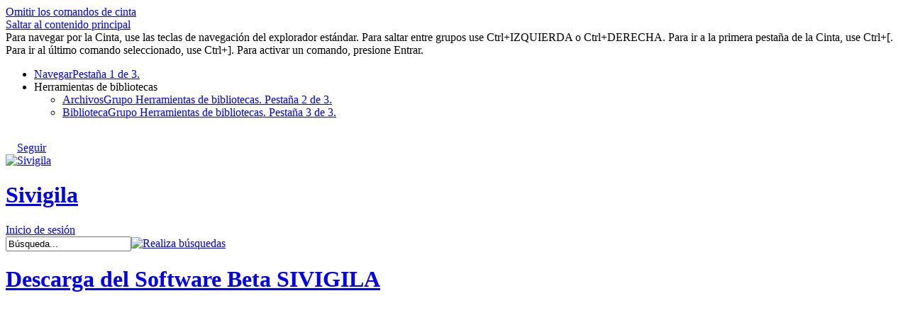

--- FILE ---
content_type: text/html; charset=utf-8
request_url: https://www.ins.gov.co/Direcciones/Vigilancia/sivigila/DescargadelSoftwareBeta/Forms/AllItems.aspx
body_size: 82927
content:

<!DOCTYPE html PUBLIC "-//W3C//DTD XHTML 1.0 Strict//EN"
	"http://www.w3.org/TR/xhtml1/DTD/xhtml1-strict.dtd">
<html dir="ltr" lang="es-ES">
<head><meta name="GENERATOR" content="Microsoft SharePoint" /><meta http-equiv="Content-type" content="text/html; charset=utf-8" /><meta http-equiv="X-UA-Compatible" content="IE=10"/><script type='text/javascript'>var _browserisFlight = true;</script><meta http-equiv="Expires" content="0" /><meta name="msapplication-TileImage" content="/_layouts/15/images/SharePointMetroAppTile.png" /><meta name="msapplication-TileColor" content="#0072C6" /><title>
	Descarga del Software Beta SIVIGILA - Todos los documentos
</title><link rel="shortcut icon" href="/_layouts/15/images/favicon.ico?rev=40" type="image/vnd.microsoft.icon" id="favicon" /><link rel="stylesheet" type="text/css" href="/_layouts/15/3082/styles/Themable/oslo.css?rev=vEBym0hrcy%2Bhx3n%2BUfXxgQ%3D%3DTAG0"/>
<link rel="stylesheet" type="text/css" href="/_layouts/15/3082/styles/QCB.css?rev=%2FRfRD%2Fb6uTnUyb3hPBy6Kg%3D%3DTAG0"/>
<script type="text/javascript" src="/_layouts/15/3082/initstrings.js?rev=VH27cqV0GG4Tm%2FLXObNlKQ%3D%3DTAG0"></script>
<script type="text/javascript" src="/_layouts/15/init.js?rev=mJIaXP%2BM6YCnwksHj4Tdcw%3D%3DTAG0"></script>
<script type="text/javascript" src="/_layouts/15/clienttemplates.js?rev=3yC6L529OYiGzpYf%2Fn%2BIQA%3D%3DTAG0"></script>
<script type="text/javascript" src="/ScriptResource.axd?d=JYlQER98Ck-21oVeN-8Xr0zjF1q59Q4ndzoNp9iJ6EKlGbGZOEMHWeZz_Vnv3n372maW2LlfvleFqIos8r6umWqH5rOUyxykwT8Esh2TSQOuHLFpIn3Yl5B-BZzZhKdJPkt0WkHJi9lqpZIszGus4OyK7fbQBUdSjF3ZVK6o81DHi3mdGP_0BX7qCY62ScRm0&amp;t=5c0e0825"></script>
<script type="text/javascript" src="/_layouts/15/blank.js?rev=j8B2JDHHSucDcweHtwlb5w%3D%3DTAG0"></script>
<script type="text/javascript" src="/ScriptResource.axd?d=5zJPHHoT7UqKRVwCGZsOtEiGXdXcqvNpML7BLpD69by2SY2fgRA1mLR67k7Xw3f8gkOLOtkvc6D5eXTLxm3qByzywGlKHtWmWyHreFIcGhIKnjw1ygxybsdTDEk9nD2iG3BkxPSCTCHUKo65bxwcxtXkCjYSrEpn0_SDu6JZizrO9Nnz0l3J7CvQgB_sZhMi0&amp;t=5c0e0825"></script>
<script type="text/javascript" src="/_layouts/15/sp.ui.listsearchboxbootstrap.js?rev=EIV6fL1v9uUzx7C67wlhBw%3D%3DTAG0"></script>
<script type="text/javascript" src="/_layouts/15/calloutusagecontrolscript.js?rev=sdjbothwP3Vzhu0M4k0%2B8A%3D%3DTAG0"></script>
<script type="text/javascript">RegisterSod("require.js", "\u002f_layouts\u002f15\u002frequire.js?rev=4UhLIF\u00252FezOvmGnh\u00252Fs0LLpA\u00253D\u00253DTAG0");</script>
<script type="text/javascript">RegisterSod("strings.js", "\u002f_layouts\u002f15\u002f3082\u002fstrings.js?rev=IqrZ4rt\u00252FGIjvgA8ayBlkLQ\u00253D\u00253DTAG0");</script>
<script type="text/javascript">RegisterSod("sp.res.resx", "\u002f_layouts\u002f15\u002f3082\u002fsp.res.js?rev=5RKx\u00252F3FX7N4vgJDOQC5OIg\u00253D\u00253DTAG0");</script>
<script type="text/javascript">RegisterSod("sp.runtime.js", "\u002f_layouts\u002f15\u002fsp.runtime.js?rev=ZpIfzRVPOfnTX9BtM\u00252B1fKw\u00253D\u00253DTAG0");RegisterSodDep("sp.runtime.js", "sp.res.resx");</script>
<script type="text/javascript">RegisterSod("sp.js", "\u002f_layouts\u002f15\u002fsp.js?rev=Ws8zCDacByVW830V1S1Jrw\u00253D\u00253DTAG0");RegisterSodDep("sp.js", "sp.runtime.js");RegisterSodDep("sp.js", "sp.ui.dialog.js");RegisterSodDep("sp.js", "sp.res.resx");</script>
<script type="text/javascript">RegisterSod("sp.init.js", "\u002f_layouts\u002f15\u002fsp.init.js?rev=sSaCBeanR\u00252BmeYr\u00252FS28tXBQ\u00253D\u00253DTAG0");</script>
<script type="text/javascript">RegisterSod("sp.ui.dialog.js", "\u002f_layouts\u002f15\u002fsp.ui.dialog.js?rev=4CvvV1xagxd5rpSsb\u00252BaGVA\u00253D\u00253DTAG0");RegisterSodDep("sp.ui.dialog.js", "sp.init.js");RegisterSodDep("sp.ui.dialog.js", "sp.res.resx");</script>
<script type="text/javascript">RegisterSod("core.js", "\u002f_layouts\u002f15\u002fcore.js?rev=Zq\u00252FMfbnmjbbiqyBYDL3VmQ\u00253D\u00253DTAG0");RegisterSodDep("core.js", "strings.js");</script>
<script type="text/javascript">RegisterSod("menu.js", "\u002f_layouts\u002f15\u002fmenu.js?rev=oK2yHtttBZo8upiVr4uUXA\u00253D\u00253DTAG0");</script>
<script type="text/javascript">RegisterSod("mQuery.js", "\u002f_layouts\u002f15\u002fmquery.js?rev=gflWbKYXPS7eNkD4ctUWcw\u00253D\u00253DTAG0");</script>
<script type="text/javascript">RegisterSod("callout.js", "\u002f_layouts\u002f15\u002fcallout.js?rev=ZP1OUHvpf6PqigpaHIrptA\u00253D\u00253DTAG0");RegisterSodDep("callout.js", "strings.js");RegisterSodDep("callout.js", "mQuery.js");RegisterSodDep("callout.js", "core.js");</script>
<script type="text/javascript">RegisterSod("sp.core.js", "\u002f_layouts\u002f15\u002fsp.core.js?rev=wauuPXDIYOX0dhdEg3lksw\u00253D\u00253DTAG0");RegisterSodDep("sp.core.js", "strings.js");RegisterSodDep("sp.core.js", "sp.init.js");RegisterSodDep("sp.core.js", "core.js");</script>
<script type="text/javascript">RegisterSod("sharedhovercard.strings.js", "\u002f_layouts\u002f15\u002f3082\u002fsharedhovercard.strings.js?rev=s1WuB5UaapoAaRSfFh7oOQ\u00253D\u00253DTAG0");</script>
<script type="text/javascript">RegisterSod("sharedhovercard.js", "\u002f_layouts\u002f15\u002fsharedhovercard.js?rev=uB89up9szoXj8bAMKPkPSg\u00253D\u00253DTAG0");RegisterSodDep("sharedhovercard.js", "sharedhovercard.strings.js");</script>
<script type="text/javascript">RegisterSod("sharing.js", "\u002f_layouts\u002f15\u002fsharing.js?rev=s8SlBsRPSWF55FYSf4yE8A\u00253D\u00253DTAG0");RegisterSodDep("sharing.js", "strings.js");RegisterSodDep("sharing.js", "mQuery.js");RegisterSodDep("sharing.js", "core.js");</script>
<script type="text/javascript">RegisterSod("suitelinks.js", "\u002f_layouts\u002f15\u002fsuitelinks.js?rev=Sjjx8Kj\u00252BmFEwCB7EHQSsRw\u00253D\u00253DTAG0");RegisterSodDep("suitelinks.js", "strings.js");RegisterSodDep("suitelinks.js", "core.js");</script>
<script type="text/javascript">RegisterSod("clientrenderer.js", "\u002f_layouts\u002f15\u002fclientrenderer.js?rev=g7W2hDGBV38aZlksjFS5yA\u00253D\u00253DTAG0");</script>
<script type="text/javascript">RegisterSod("srch.resources.resx", "\u002f_layouts\u002f15\u002f3082\u002fsrch.resources.js?rev=02cp7YrtZjOY4M0gurrGWA\u00253D\u00253DTAG0");</script>
<script type="text/javascript">RegisterSod("search.clientcontrols.js", "\u002f_layouts\u002f15\u002fsearch.clientcontrols.js?rev=llkkoa8WzW2Akde91RvLUw\u00253D\u00253DTAG0");RegisterSodDep("search.clientcontrols.js", "sp.init.js");RegisterSodDep("search.clientcontrols.js", "clientrenderer.js");RegisterSodDep("search.clientcontrols.js", "srch.resources.resx");</script>
<script type="text/javascript">RegisterSod("sp.search.js", "\u002f_layouts\u002f15\u002fsp.search.js?rev=HAx1PXh3dmISREk3Xv5ClQ\u00253D\u00253DTAG0");RegisterSodDep("sp.search.js", "sp.init.js");RegisterSodDep("sp.search.js", "sp.runtime.js");</script>
<script type="text/javascript">RegisterSod("ajaxtoolkit.js", "\u002f_layouts\u002f15\u002fajaxtoolkit.js?rev=D\u00252BopWJT1QLPe7G8RdEG71A\u00253D\u00253DTAG0");RegisterSodDep("ajaxtoolkit.js", "search.clientcontrols.js");</script>
<script type="text/javascript">RegisterSod("cui.js", "\u002f_layouts\u002f15\u002fcui.js?rev=gQCFRD36zQLza\u00252FHHw8gN\u00252BA\u00253D\u00253DTAG0");</script>
<script type="text/javascript">RegisterSod("inplview", "\u002f_layouts\u002f15\u002finplview.js?rev=t4KDlJfDkAWttConMTEARA\u00253D\u00253DTAG0");RegisterSodDep("inplview", "strings.js");RegisterSodDep("inplview", "core.js");RegisterSodDep("inplview", "sp.js");</script>
<script type="text/javascript">RegisterSod("ribbon", "\u002f_layouts\u002f15\u002fsp.ribbon.js?rev=a5rbLuioVExSVaG49E9TiQ\u00253D\u00253DTAG0");RegisterSodDep("ribbon", "strings.js");RegisterSodDep("ribbon", "core.js");RegisterSodDep("ribbon", "sp.core.js");RegisterSodDep("ribbon", "sp.js");RegisterSodDep("ribbon", "cui.js");RegisterSodDep("ribbon", "sp.res.resx");RegisterSodDep("ribbon", "sp.runtime.js");RegisterSodDep("ribbon", "inplview");</script>
<script type="text/javascript">RegisterSod("sp.ui.policy.resources.resx", "\u002f_layouts\u002f15\u002fScriptResx.ashx?culture=es\u00252Des\u0026name=SP\u00252EUI\u00252EPolicy\u00252EResources\u0026rev=z7PGtEepAED\u00252FwXGJZ6Zmaw\u00253D\u00253D");</script>
<script type="text/javascript">RegisterSod("mdn.js", "\u002f_layouts\u002f15\u002fmdn.js?rev=8NNwivaC8jSLGWcNFulEiA\u00253D\u00253DTAG0");RegisterSodDep("mdn.js", "sp.init.js");RegisterSodDep("mdn.js", "core.js");RegisterSodDep("mdn.js", "sp.runtime.js");RegisterSodDep("mdn.js", "sp.js");RegisterSodDep("mdn.js", "cui.js");RegisterSodDep("mdn.js", "ribbon");RegisterSodDep("mdn.js", "sp.ui.policy.resources.resx");</script>
<script type="text/javascript">RegisterSod("userprofile", "\u002f_layouts\u002f15\u002fsp.userprofiles.js?rev=cx6U8sP\u00252ByP0OFLjk6ekyIg\u00253D\u00253DTAG0");RegisterSodDep("userprofile", "sp.runtime.js");</script>
<script type="text/javascript">RegisterSod("followingcommon.js", "\u002f_layouts\u002f15\u002ffollowingcommon.js?rev=eBeRI4rR1huQl5NFFTL6yw\u00253D\u00253DTAG0");RegisterSodDep("followingcommon.js", "strings.js");RegisterSodDep("followingcommon.js", "sp.js");RegisterSodDep("followingcommon.js", "userprofile");RegisterSodDep("followingcommon.js", "core.js");RegisterSodDep("followingcommon.js", "mQuery.js");</script>
<script type="text/javascript">RegisterSod("profilebrowserscriptres.resx", "\u002f_layouts\u002f15\u002f3082\u002fprofilebrowserscriptres.js?rev=Q0jeR3lY56raUGvs8iu7RA\u00253D\u00253DTAG0");</script>
<script type="text/javascript">RegisterSod("sp.ui.mysitecommon.js", "\u002f_layouts\u002f15\u002fsp.ui.mysitecommon.js?rev=lm\u00252B1gjE\u00252B14XkW\u00252FkL7HKPEg\u00253D\u00253DTAG0");RegisterSodDep("sp.ui.mysitecommon.js", "sp.init.js");RegisterSodDep("sp.ui.mysitecommon.js", "sp.runtime.js");RegisterSodDep("sp.ui.mysitecommon.js", "userprofile");RegisterSodDep("sp.ui.mysitecommon.js", "profilebrowserscriptres.resx");</script>
<script type="text/javascript">RegisterSod("browserScript", "\u002f_layouts\u002f15\u002fie55up.js?rev=4XpEuG6U\u00252B1R3tng0rpiZ5w\u00253D\u00253DTAG0");RegisterSodDep("browserScript", "strings.js");</script>
<script type="text/javascript">RegisterSod("datepicker.js", "\u002f_layouts\u002f15\u002fdatepicker.js?rev=lu3SK9LHisFTHcThVP4KbQ\u00253D\u00253DTAG0");RegisterSodDep("datepicker.js", "strings.js");</script>
<script type="text/javascript">RegisterSod("jsapiextensibilitymanager.js", "\u002f_layouts\u002f15\u002fjsapiextensibilitymanager.js?rev=Ox9qb9K50FoaMbrMe7x25w\u00253D\u00253DTAG0");</script>
<script type="text/javascript">RegisterSod("ganttsharedapi.generated.js", "\u002f_layouts\u002f15\u002fganttsharedapi.generated.js?rev=\u00252FDVHhOS0nE1bluCuXvt4Gg\u00253D\u00253DTAG0");</script>
<script type="text/javascript">RegisterSod("ganttapishim.generated.js", "\u002f_layouts\u002f15\u002fganttapishim.generated.js?rev=j7j\u00252Bks22xL0poFm3RS1xPw\u00253D\u00253DTAG0");</script>
<script type="text/javascript">RegisterSod("autofill.js", "\u002f_layouts\u002f15\u002fautofill.js?rev=giTqb4RMfXrQ5yeFL\u00252FPnMg\u00253D\u00253DTAG0");</script>
<script type="text/javascript">RegisterSod("clientpeoplepicker.js", "\u002f_layouts\u002f15\u002fclientpeoplepicker.js?rev=PwO7\u00252BD4pHIRb7RYLfJgx7g\u00253D\u00253DTAG0");RegisterSodDep("clientpeoplepicker.js", "strings.js");RegisterSodDep("clientpeoplepicker.js", "autofill.js");</script>
<script type="text/javascript">RegisterSod("clientforms.js", "\u002f_layouts\u002f15\u002fclientforms.js?rev=lEvW50XKGvYc64c\u00252FYulSzg\u00253D\u00253DTAG0");RegisterSodDep("clientforms.js", "strings.js");</script>
<script type="text/javascript">RegisterSod("createsharedfolderdialog.js", "\u002f_layouts\u002f15\u002fcreatesharedfolderdialog.js?rev=sMr2ttEyGSI0lEsQZbt8TQ\u00253D\u00253DTAG0");RegisterSodDep("createsharedfolderdialog.js", "strings.js");RegisterSodDep("createsharedfolderdialog.js", "clientpeoplepicker.js");RegisterSodDep("createsharedfolderdialog.js", "clientforms.js");</script>
<script type="text/javascript">RegisterSod("dragdrop.js", "\u002f_layouts\u002f15\u002fdragdrop.js?rev=spKnnJuN3F8s8f3JmOPHlA\u00253D\u00253DTAG0");RegisterSodDep("dragdrop.js", "strings.js");</script>
<script type="text/javascript">RegisterSod("filePreview.js", "\u002f_layouts\u002f15\u002ffilepreview.js?rev=jR5wAa2sqOI\u00252BIIz0AApUSw\u00253D\u00253DTAG0");RegisterSodDep("filePreview.js", "core.js");</script>
<script type="text/javascript">RegisterSod("sp.ui.listsearchbox.js", "\u002f_layouts\u002f15\u002fsp.ui.listsearchbox.js?rev=iIne45I8WdpQ6mfsa5Bw6g\u00253D\u00253DTAG0");RegisterSodDep("sp.ui.listsearchbox.js", "search.clientcontrols.js");RegisterSodDep("sp.ui.listsearchbox.js", "profilebrowserscriptres.resx");</script>
<script type="text/javascript">RegisterSod("sp.search.apps.js", "\u002f_layouts\u002f15\u002fsp.search.apps.js?rev=2qMDpsZE0FjQGefBg9c\u00252BwQ\u00253D\u00253DTAG0");</script>
<script type="text/javascript">RegisterSod("movecopy.js", "\u002f_layouts\u002f15\u002fmovecopy.js?rev=pKRqDf84PIutW1baL51VXA\u00253D\u00253DTAG0");</script>
<script type="text/javascript">RegisterSod("dlp.js", "\u002f_layouts\u002f15\u002fdlp.js?rev=qLpBUdsT10z5gBqRw7gIDA\u00253D\u00253DTAG0");</script>
<script type="text/javascript">RegisterSod("sp.datetimeutil.js", "\u002f_layouts\u002f15\u002fsp.datetimeutil.js?rev=R2tyaBKCw050HAEbynLvPA\u00253D\u00253DTAG0");</script>
<script type="text/javascript">RegisterSod("offline.js", "\u002f_layouts\u002f15\u002foffline.js?rev=ZpZwyjzdqtOykIJwH\u00252FIFUw\u00253D\u00253DTAG0");</script>
<script type="text/javascript">RegisterSod("WPAdderClass", "\u002f_layouts\u002f15\u002fwpadder.js?rev=cCgU7YUu\u00252F7y\u00252Fyxz3iMRG4g\u00253D\u00253DTAG0");</script>
<script type="text/javascript">RegisterSod("quicklaunch.js", "\u002f_layouts\u002f15\u002fquicklaunch.js?rev=XpSywwzPrinJfmmBnEqBRw\u00253D\u00253DTAG0");RegisterSodDep("quicklaunch.js", "strings.js");RegisterSodDep("quicklaunch.js", "dragdrop.js");</script>
<link type="text/xml" rel="alternate" href="/Direcciones/Vigilancia/sivigila/_vti_bin/spsdisco.aspx" />
		
	

		<link rel="canonical" href="https://www.ins.gov.co:443/direcciones/vigilancia/sivigila/descargadelsoftwarebeta/forms/allitems.aspx" />
		
	</head>
<body>
  <div id="imgPrefetch" style="display:none">
<img src="/_layouts/15/images/spcommon.png?rev=40" />
<img src="/_layouts/15/images/favicon.ico?rev=40" />
<img src="/_layouts/15/images/siteIcon.png?rev=40" />
</div>

  <noscript><div class='noindex'>Puede estar intentando tener acceso a este sitio desde un explorador protegido en el servidor. Habilite los scripts y vuelva a cargar la página.</div></noscript>
  
  <form method="post" action="./AllItems.aspx" onsubmit="javascript:return WebForm_OnSubmit();" id="aspnetForm">
<div class="aspNetHidden">
<input type="hidden" name="_wpcmWpid" id="_wpcmWpid" value="" />
<input type="hidden" name="wpcmVal" id="wpcmVal" value="" />
<input type="hidden" name="MSOWebPartPage_PostbackSource" id="MSOWebPartPage_PostbackSource" value="" />
<input type="hidden" name="MSOTlPn_SelectedWpId" id="MSOTlPn_SelectedWpId" value="" />
<input type="hidden" name="MSOTlPn_View" id="MSOTlPn_View" value="0" />
<input type="hidden" name="MSOTlPn_ShowSettings" id="MSOTlPn_ShowSettings" value="False" />
<input type="hidden" name="MSOGallery_SelectedLibrary" id="MSOGallery_SelectedLibrary" value="" />
<input type="hidden" name="MSOGallery_FilterString" id="MSOGallery_FilterString" value="" />
<input type="hidden" name="MSOTlPn_Button" id="MSOTlPn_Button" value="none" />
<input type="hidden" name="__EVENTTARGET" id="__EVENTTARGET" value="" />
<input type="hidden" name="__EVENTARGUMENT" id="__EVENTARGUMENT" value="" />
<input type="hidden" name="__REQUESTDIGEST" id="__REQUESTDIGEST" value="0xA5F8DAA2003914AFE874F2469D2071755D770831453DF93F2583EC9B8E11C2CC98981D51CE68C4E4C4A30DD5159E5C3A62F722176A9D79ECE21E41E6B313D05C,24 Jan 2026 22:35:12 -0000" />
<input type="hidden" name="MSOSPWebPartManager_DisplayModeName" id="MSOSPWebPartManager_DisplayModeName" value="Browse" />
<input type="hidden" name="MSOSPWebPartManager_ExitingDesignMode" id="MSOSPWebPartManager_ExitingDesignMode" value="false" />
<input type="hidden" name="MSOWebPartPage_Shared" id="MSOWebPartPage_Shared" value="" />
<input type="hidden" name="MSOLayout_LayoutChanges" id="MSOLayout_LayoutChanges" value="" />
<input type="hidden" name="MSOLayout_InDesignMode" id="MSOLayout_InDesignMode" value="" />
<input type="hidden" name="_wpSelected" id="_wpSelected" value="MSOZoneCell_WebPartWPQ2" />
<input type="hidden" name="_wzSelected" id="_wzSelected" value="" />
<input type="hidden" name="MSOSPWebPartManager_OldDisplayModeName" id="MSOSPWebPartManager_OldDisplayModeName" value="Browse" />
<input type="hidden" name="MSOSPWebPartManager_StartWebPartEditingName" id="MSOSPWebPartManager_StartWebPartEditingName" value="false" />
<input type="hidden" name="MSOSPWebPartManager_EndWebPartEditing" id="MSOSPWebPartManager_EndWebPartEditing" value="false" />
<input type="hidden" name="_maintainWorkspaceScrollPosition" id="_maintainWorkspaceScrollPosition" value="0" />
<input type="hidden" name="__VIEWSTATE" id="__VIEWSTATE" value="/wEPDwUJMjI4MzQ1ODc1D2QWAmYPZBYCAgEPZBYEAgEPZBYCAhEPZBYCAgMPZBYCZg9kFgJmDzwrAAYAZAIJD2QWBAIBD2QWAgIBD2QWAgUmZ185ZGI2YmJiZV8yMjQ5XzRmZjJfYTZiY18wM2E5YTU3ZGRkMmMQDxYGHgtQYXJhbVZhbHVlczLvCAABAAAA/////[base64]/[base64]////[base64]/GuL8WqekFP8QUg7eQrRh5ZRFDaVM/ekopC3DoxSSWQ==" />
</div>

<script type="text/javascript">
//<![CDATA[
var theForm = document.forms['aspnetForm'];
if (!theForm) {
    theForm = document.aspnetForm;
}
function __doPostBack(eventTarget, eventArgument) {
    if (!theForm.onsubmit || (theForm.onsubmit() != false)) {
        theForm.__EVENTTARGET.value = eventTarget;
        theForm.__EVENTARGUMENT.value = eventArgument;
        theForm.submit();
    }
}
//]]>
</script>


<script src="/WebResource.axd?d=W9N19EueNYEFvgbE74Tld3KEJ3Qx89qasVCz_pRL1VgRPmlWKta8tCIThcMtAo-V4NDyEFLEujPEg2qm8M3E00hpyXr0WV267CL60TDzJiY1&amp;t=638901356248157332" type="text/javascript"></script>


<script type="text/javascript">
//<![CDATA[
var MSOWebPartPageFormName = 'aspnetForm';
var g_presenceEnabled = true;
var g_wsaEnabled = false;

var g_correlationId = '2745f0a1-1ce1-401b-ad3a-c1466ca034f4';
var g_wsaQoSEnabled = false;
var g_wsaQoSDataPoints = [];
var g_wsaRUMEnabled = false;
var g_wsaLCID = 3082;
var g_wsaListTemplateId = 101;
var g_wsaSiteTemplateId = 'CMSPUBLISHING#0';
var _fV4UI=true;var _spPageContextInfo = {webServerRelativeUrl: "\u002fDirecciones\u002fVigilancia\u002fsivigila", webAbsoluteUrl: "https:\u002f\u002fwww.ins.gov.co\u002fDirecciones\u002fVigilancia\u002fsivigila", siteAbsoluteUrl: "https:\u002f\u002fwww.ins.gov.co", serverRequestPath: "\u002fDirecciones\u002fVigilancia\u002fsivigila\u002fDescargadelSoftwareBeta\u002fForms\u002fAllItems.aspx", layoutsUrl: "_layouts\u002f15", webTitle: "Sivigila", webTemplate: "39", tenantAppVersion: "0", isAppWeb: false, Has2019Era: true, webLogoUrl: "_layouts\u002f15\u002fimages\u002fsiteicon.png", webLanguage: 3082, currentLanguage: 3082, currentUICultureName: "es-ES", currentCultureName: "es-ES", clientServerTimeDelta: new Date("2026-01-24T22:35:12.3046032Z") - new Date(), updateFormDigestPageLoaded: new Date("2026-01-24T22:35:12.3046032Z"), siteClientTag: "18286$$16.0.5095.1000", crossDomainPhotosEnabled:false, webUIVersion:15, webPermMasks:{High:16,Low:200769},pageListId:"{d6c444c6-7e40-43e9-92e0-16d7170f0cf1}", pagePersonalizationScope:1, alertsEnabled:true, customMarkupInCalculatedFieldDisabled: true, siteServerRelativeUrl: "\u002f", allowSilverlightPrompt:'True', isSiteAdmin: false};function CallServer_15559365(arg, context) {WebForm_DoCallback('ctl00$ctl20',arg,SP.UI.MyLinksRibbon.MyLinksRibbonPageComponent.ribbonActionCallback,context,null,false); }function _myLinksRibbonLoad2()
{
    var fnd = function () {
        try {
            mylinks_init.MyLinksInit('CallServer_15559365'); 
        } 
        catch (Ex)
        { }
    };
    RegisterSod('mylinks_init', '/_layouts/15/sp.ui.mylinksribbon.js?rev=0StMaEfxj2Emiye6tWPA%2BA%3D%3DTAG0');
    LoadSodByKey('mylinks_init', fnd);
}

function _myLinksRibbonLoad1()
{
    ExecuteOrDelayUntilScriptLoaded(_myLinksRibbonLoad2, 'SP.Ribbon.js');
}

_spBodyOnLoadFunctionNames.push('_myLinksRibbonLoad1');
var L_Menu_BaseUrl="/Direcciones/Vigilancia/sivigila";
var L_Menu_LCID="3082";
var L_Menu_SiteTheme="null";
var dlc_fvsi = {"DefaultViews":[],"ViewUrls":[],"WebUrl":"\/Direcciones\/Vigilancia\/sivigila"};
function _spNavigateHierarchy(nodeDiv, dataSourceId, dataPath, url, listInContext, type) {

    CoreInvoke('ProcessDefaultNavigateHierarchy', nodeDiv, dataSourceId, dataPath, url, listInContext, type, document.forms.aspnetForm, "", "\u002fDirecciones\u002fVigilancia\u002fsivigila\u002fDescargadelSoftwareBeta\u002fForms\u002fAllItems.aspx");

}
Flighting.ExpFeatures = [480215056,1880287568,1561350208,302071836,3212816,69472768,4194310,-2113396707,268502022,-872284160,1049232,-2147421952,65536,65536,2097472,917504,-2147474174,1372324107,67108882,0,0,-2147483648,2097152,0,0,32768,0,0,0,0,0,0,0,0,0,0,0,0,0,0,0,0,0,0,0,0,0,0,0,0,0,0,0,0,0,0,0,0,0,0,0,0,0,0,0,0,0,0,0,0,0,0,0,0,0,0,0,0,0,0,0,0,0,0,32768]; (function()
{
    if(typeof(window.SP) == "undefined") window.SP = {};
    if(typeof(window.SP.YammerSwitch) == "undefined") window.SP.YammerSwitch = {};

    var ysObj = window.SP.YammerSwitch;
    ysObj.IsEnabled = false;
    ysObj.TargetYammerHostName = "www.yammer.com";
} )(); var _spWebPartComponents = new Object();_spWebPartComponents["WebPartWPQ2"] = new Object();_spWebPartComponents["WebPartWPQ2"].firstTabId = "Ribbon.Read";_spWebPartComponents["WebPartWPQ2"].contextualGroupCommands = ["LibraryContextualGroup"];_spWebPartComponents["WebPartWPQ2"].hasNonPromotedContextualGroups = false;_spWebPartComponents["WebPartWPQ2"].isDefaultWebPart = true;_spWebPartComponents["WebPartWPQ2"].pageComponentId = "WebPartWPQ2";_spWebPartComponents["WebPartWPQ2"].storageId="9db6bbbe-2249-4ff2-a6bc-03a9a57ddd2c";
                var g_syncButtonUsePopup = true;
                //]]>
</script>

<script src="/_layouts/15/blank.js?rev=j8B2JDHHSucDcweHtwlb5w%3D%3DTAG0" type="text/javascript"></script>
<script type="text/javascript">
//<![CDATA[
(function(){

        if (typeof(_spBodyOnLoadFunctions) === 'undefined' || _spBodyOnLoadFunctions === null) {
            return;
        }
        _spBodyOnLoadFunctions.push(function() {
            SP.SOD.executeFunc('core.js', 'FollowingDocument', function() { FollowingDocument(); });
        });
    })();(function(){

        if (typeof(_spBodyOnLoadFunctions) === 'undefined' || _spBodyOnLoadFunctions === null) {
            return;
        }
        _spBodyOnLoadFunctions.push(function() {
            SP.SOD.executeFunc('core.js', 'FollowingCallout', function() { FollowingCallout(); });
        });
    })();var _spRegionalSettings={adjustHijriDays:0,calendarType:1,firstDayOfWeek:1,firstWeekOfYear:0,localeId:3082,currentDateInLocalCalendar: new Date(2026, 0, 24),showWeeks:0,timeZone:'-05:00:00.0004774',timeZoneInHours:-5,workDayEnd:1020,workDayStart:480,workDays:'0111110',time24:1};Sys.CultureInfo.CurrentCulture = (function(a){return new Sys.CultureInfo(a.name,a.numberFormat,a.dateTimeFormat)})({"dateTimeFormat":{"AMDesignator":"","AbbreviatedDayNames":["do.","lu.","ma.","mi.","ju.","vi.","sá."],"AbbreviatedLeapMonthNames":null,"AbbreviatedMonthGenitiveNames":["ene.","feb.","mar.","abr.","may.","jun.","jul.","ago.","sep.","oct.","nov.","dic.",""],"AbbreviatedMonthNames":["ene.","feb.","mar.","abr.","may.","jun.","jul.","ago.","sep.","oct.","nov.","dic.",""],"Calendar":{"AlgorithmType":1,"CalendarType":1,"Eras":[1],"IsReadOnly":false,"MaxSupportedDateTime":"\/Date(253402300799999)\/","MinSupportedDateTime":"\/Date(-62135596800000)\/","TwoDigitYearMax":2029},"CalendarWeekRule":2,"DateSeparator":"\/","DayNames":["domingo","lunes","martes","miércoles","jueves","viernes","sábado"],"FirstDayOfWeek":1,"FullDateTimePattern":"dddd, d' de 'MMMM' de 'yyyy H:mm:ss","IsReadOnly":true,"LeapMonthNames":null,"LongDatePattern":"dddd, d' de 'MMMM' de 'yyyy","LongTimePattern":"H:mm:ss","MonthDayPattern":"d 'de' MMMM","MonthGenitiveNames":["enero","febrero","marzo","abril","mayo","junio","julio","agosto","septiembre","octubre","noviembre","diciembre",""],"MonthNames":["enero","febrero","marzo","abril","mayo","junio","julio","agosto","septiembre","octubre","noviembre","diciembre",""],"NativeCalendarName":"calendario gregoriano","PMDesignator":"","RFC1123Pattern":"ddd, dd MMM yyyy HH':'mm':'ss 'GMT'","ShortDatePattern":"dd\/MM\/yyyy","ShortTimePattern":"H:mm","ShortestDayNames":["D","L","M","X","J","V","S"],"SortableDateTimePattern":"yyyy'-'MM'-'dd'T'HH':'mm':'ss","TimeSeparator":":","UniversalSortableDateTimePattern":"yyyy'-'MM'-'dd HH':'mm':'ss'Z'","YearMonthPattern":"MMMM' de 'yyyy","eras":[1,"d. C.","d. C.",0]},"name":"es-ES","numberFormat":{"CurrencyDecimalDigits":2,"CurrencyDecimalSeparator":",","CurrencyGroupSeparator":".","CurrencyGroupSizes":[3],"CurrencyNegativePattern":8,"CurrencyPositivePattern":3,"CurrencySymbol":"€","DigitSubstitution":1,"IsReadOnly":true,"NaNSymbol":"NaN","NativeDigits":["0","1","2","3","4","5","6","7","8","9"],"NegativeInfinitySymbol":"-∞","NegativeSign":"-","NumberDecimalDigits":2,"NumberDecimalSeparator":",","NumberGroupSeparator":".","NumberGroupSizes":[3],"NumberNegativePattern":1,"PerMilleSymbol":"‰","PercentDecimalDigits":2,"PercentDecimalSeparator":",","PercentGroupSeparator":".","PercentGroupSizes":[3],"PercentNegativePattern":0,"PercentPositivePattern":0,"PercentSymbol":"%","PositiveInfinitySymbol":"∞","PositiveSign":"+"}});if (typeof(DeferWebFormInitCallback) == 'function') DeferWebFormInitCallback();function WebForm_OnSubmit() {
UpdateFormDigest('\u002fDirecciones\u002fVigilancia\u002fsivigila', 1440000);
                    var workspaceElem = GetCachedElement("s4-workspace");
                    if (workspaceElem != null)
                    {
                        var scrollElem = GetCachedElement("_maintainWorkspaceScrollPosition");
                        if (scrollElem != null)
                        {
                            scrollElem.value = workspaceElem.scrollTop;
                        }
                    };
                if (typeof(_spFormOnSubmitWrapper) != 'undefined') {return _spFormOnSubmitWrapper();} else {return true;};
return true;
}
//]]>
</script>

<div class="aspNetHidden">

	<input type="hidden" name="__VIEWSTATEGENERATOR" id="__VIEWSTATEGENERATOR" value="F6AF19EE" />
	<input type="hidden" name="__SCROLLPOSITIONX" id="__SCROLLPOSITIONX" value="0" />
	<input type="hidden" name="__SCROLLPOSITIONY" id="__SCROLLPOSITIONY" value="0" />
	<input type="hidden" name="__EVENTVALIDATION" id="__EVENTVALIDATION" value="/wEdAALqZtGUcGVg1/p465a9U9MEMTZk9qLGncDjImqxppn1M3IhyrXUfnK1x80mdvaWrx0U220MebGEcbQ5naP4bpgi" />
</div>
	<script type="text/javascript"> var submitHook = function () { return false; }; theForm._spOldSubmit = theForm.submit; theForm.submit = function () { if (!submitHook()) { this._spOldSubmit(); } }; </script>
	<span id="DeltaSPWebPartManager">
		
	</span>
	<script type="text/javascript">
//<![CDATA[
Sys.WebForms.PageRequestManager._initialize('ctl00$ScriptManager', 'aspnetForm', ['fctl00$WebPartAdderUpdatePanel',''], [], ['ctl00$WebPartAdder',''], 90, 'ctl00');
//]]>
</script>

	<span id="DeltaDelegateControls">
		
		
	</span>
	<div>
	
<div id="TurnOnAccessibility" style="display:none" class="s4-notdlg noindex">
	<a id="linkTurnOnAcc" title="Activar el modo de accesibilidad" href="#" class="ms-accessible ms-acc-button" onclick="SetIsAccessibilityFeatureEnabled(true);UpdateAccessibilityUI();document.getElementById('linkTurnOffAcc').focus();return false;">Activar el modo de accesibilidad</a>
</div>
<div id="TurnOffAccessibility" style="display:none" class="s4-notdlg noindex">
	<a id="linkTurnOffAcc" title="Desactivar el modo de accesibilidad" href="#" class="ms-accessible ms-acc-button" onclick="SetIsAccessibilityFeatureEnabled(false);UpdateAccessibilityUI();document.getElementById('linkTurnOnAcc').focus();return false;">Desactivar el modo de accesibilidad</a>
</div>
<div class="s4-notdlg s4-skipribbonshortcut noindex">
	<a href="javascript:;" title="Omitir los comandos de cinta" onclick="document.getElementById('startNavigation').focus();" class="ms-accessible ms-acc-button" accesskey="Y">Omitir los comandos de cinta</a>
</div>
<div class="s4-notdlg noindex">
	<a href="javascript:;" title="Saltar al contenido principal" onclick="document.getElementById('mainContent').focus();" class="ms-accessible ms-acc-button">Saltar al contenido principal</a>
</div>
<div id="TurnOffAnimation" style="display:none;" class="s4-notdlg noindex">
	<a id="linkTurnOffAnimation" title="Desactivar animaciones" href="#" class="ms-accessible ms-acc-button" onclick="ToggleAnimationStatus();return false;">Desactivar animaciones</a>
</div>
<div id="TurnOnAnimation" style="display:none;" class="s4-notdlg noindex">
	<a id="linkTurnOnAnimation" title="Activar animaciones" href="#" class="ms-accessible ms-acc-button" onclick="ToggleAnimationStatus();return false;">Activar animaciones</a>
</div>
<a id="HiddenAnchor" href="javascript:;" style="display:none;"></a>
	
</div>
	<div id="authWrapper" class="">
<div id="suiteBarDelta" class="ms-dialogHidden ms-fullWidth noindex">
	
  

</div>
		<div class="ms-belltown-anonShow">
			<div id="s4-ribbonrow">
				<div id="globalNavBox">
	<div id="ribbonBox">
	<div id="s4-ribboncont">
		<div id="DeltaSPRibbon">
	
			

			<input id="RibbonContainer_activeTabId" name="ctl00$ctl61" type="hidden" value=""/><div id='RibbonContainer'><div class="ms-cui-ribbon ms-cui-needIEFilter" id="Ribbon" unselectable="on" aria-describedby="ribboninstructions" role="toolbar"><span class="ms-cui-hidden" id="ribboninstructions" unselectable="on">Para navegar por la Cinta, use las teclas de navegaci&#243;n del explorador est&#225;ndar. Para saltar entre grupos use Ctrl+IZQUIERDA o Ctrl+DERECHA. Para ir a la primera pesta&#241;a de la Cinta, use Ctrl+[. Para ir al &#250;ltimo comando seleccionado, use Ctrl+]. Para activar un comando, presione Entrar.</span><div class="ms-cui-ribbonTopBars" unselectable="on"><div class="ms-cui-topBar1" unselectable="on" style="display:none"><div class="ms-cui-qat-container" unselectable="on"></div></div><div class="ms-cui-topBar2" unselectable="on"><div class="ms-cui-jewel-container" id="jewelcontainer" unselectable="on" style="display:none"></div><div class="ms-cui-TabRowLeft ms-core-defaultFont ms-dialogHidden" id="RibbonContainer-TabRowLeft" unselectable="on">
				</div><ul class="ms-cui-tts" unselectable="on" role="tablist"><li class="ms-cui-tt ms-browseTab ms-cui-tt-s" id="Ribbon.Read-title" unselectable="on" role="tab"><a class="ms-cui-tt-a" unselectable="on" href="javascript:;" onclick="_ribbonStartInit('Ribbon.Read',false, event);" title="Navegar" onkeydown="if(event != null && event.keyCode == 13){ if(typeof(_ribbon) != 'undefined') _ribbon.launchedByKeyboard = true; _ribbonStartInit('Ribbon.Read',false, event);  }"><span class="ms-cui-tt-span" unselectable="on">Navegar</span><span class="ms-cui-hidden" unselectable="on">Pesta&#241;a 1 de 3.</span></a></li><li class="ms-cui-cg ms-cui-cg-db" id="Ribbon.LibraryContextualGroup" unselectable="on"><div class="ms-cui-cg-i" id="Ribbon.LibraryContextualGroup_upper" title="Herramientas de bibliotecas" unselectable="on"><div class="ms-cui-cg-t" unselectable="on"><span class="ms-cui-cg-t-i" unselectable="on">Herramientas de bibliotecas</span></div></div><ul class="ms-cui-ct-ul" id="Ribbon.LibraryContextualGroup_lower" unselectable="on"><li class="ms-cui-tt ms-cui-ct-first" id="Ribbon.Document-title" unselectable="on" role="tab"><a class="ms-cui-tt-a" unselectable="on" href="javascript:;" onclick="_ribbonStartInit('Ribbon.Document',false, event);" title="Archivos" onkeydown="if(event != null && event.keyCode == 13){ if(typeof(_ribbon) != 'undefined') _ribbon.launchedByKeyboard = true; _ribbonStartInit('Ribbon.Document',false, event);  }"><span class="ms-cui-tt-span" unselectable="on">Archivos</span><span class="ms-cui-hidden" unselectable="on">Grupo Herramientas de bibliotecas. Pesta&#241;a 2 de 3.</span></a></li><li class="ms-cui-tt ms-cui-ct-last" id="Ribbon.Library-title" unselectable="on" role="tab"><a class="ms-cui-tt-a" unselectable="on" href="javascript:;" onclick="_ribbonStartInit('Ribbon.Library',false, event);" title="Biblioteca" onkeydown="if(event != null && event.keyCode == 13){ if(typeof(_ribbon) != 'undefined') _ribbon.launchedByKeyboard = true; _ribbonStartInit('Ribbon.Library',false, event);  }"><span class="ms-cui-tt-span" unselectable="on">Biblioteca</span><span class="ms-cui-hidden" unselectable="on">Grupo Herramientas de bibliotecas. Pesta&#241;a 3 de 3.</span></a></li></ul></li></ul><div class="ms-cui-TabRowRight s4-trc-container s4-notdlg ms-core-defaultFont" id="RibbonContainer-TabRowRight" unselectable="on">
					
					<a onmouseover="this.firstChild.firstChild.style.left=&#39;-217px&#39;; this.firstChild.firstChild.style.top=&#39;-192px&#39;;" onmouseout="this.firstChild.firstChild.style.left=&#39;-218px&#39;; this.firstChild.firstChild.style.top=&#39;-48px&#39;;" onclick="SP.SOD.executeFunc(&#39;followingcommon.js&#39;, &#39;FollowSite&#39;, function() { FollowSite(); }); return false;" id="site_follow_button" title="Permite seguir este sitio y volver a él fácilmente desde su página de sitios." class="ms-promotedActionButton" href="javascript:__doPostBack(&#39;ctl00$site_follow_button&#39;,&#39;&#39;)" style="display:inline-block;"><span style="height:16px;width:16px;position:relative;display:inline-block;overflow:hidden;" class="s4-clust ms-promotedActionButton-icon"><img src="/_layouts/15/images/spcommon.png?rev=40" alt="Seguir" style="position:absolute;left:-218px;top:-48px;" /></span><span class="ms-promotedActionButton-text">Seguir</span></a>
					
					
<span id="fullscreenmodebox" class="ms-qatbutton">
	<span id="fullscreenmode">
		<a onmouseover="this.firstChild.firstChild.firstChild.style.left=&#39;-125px&#39;; this.firstChild.firstChild.firstChild.style.top=&#39;-178px&#39;;" onmouseout="this.firstChild.firstChild.firstChild.style.left=&#39;-143px&#39;; this.firstChild.firstChild.firstChild.style.top=&#39;-178px&#39;;" id="ctl00_fullscreenmodeBtn" title="Centrarse en el contenido" onclick="SetFullScreenMode(true);PreventDefaultNavigation();return false;" href="../../../../../_catalogs/masterpage/#" style="display:inline-block;height:30px;width:30px;"><span style="display:inline-block;overflow:hidden;height:16px;width:16px;padding-left:7px;padding-top:7px;padding-right:7px;padding-bottom:7px;"><span style="height:16px;width:16px;position:relative;display:inline-block;overflow:hidden;" class="s4-clust"><img src="/_layouts/15/images/spcommon.png?rev=40" alt="Centrarse en el contenido" style="border:0;position:absolute;left:-143px;top:-178px;" /></span></span></a>
	</span>
	<span id="exitfullscreenmode" style="display: none;">
		<a onmouseover="this.firstChild.firstChild.firstChild.style.left=&#39;-179px&#39;; this.firstChild.firstChild.firstChild.style.top=&#39;-96px&#39;;" onmouseout="this.firstChild.firstChild.firstChild.style.left=&#39;-107px&#39;; this.firstChild.firstChild.firstChild.style.top=&#39;-178px&#39;;" id="ctl00_exitfullscreenmodeBtn" title="Centrarse en el contenido" onclick="SetFullScreenMode(false);PreventDefaultNavigation();return false;" href="../../../../../_catalogs/masterpage/#" style="display:inline-block;height:30px;width:30px;"><span style="display:inline-block;overflow:hidden;height:16px;width:16px;padding-left:7px;padding-top:7px;padding-right:7px;padding-bottom:7px;"><span style="height:16px;width:16px;position:relative;display:inline-block;overflow:hidden;" class="s4-clust"><img src="/_layouts/15/images/spcommon.png?rev=40" alt="Centrarse en el contenido" style="border:0;position:absolute;left:-107px;top:-178px;" /></span></span></a>
	</span>
</span>


				</div></div></div></div></div>
		
</div>
	</div>
	<span id="DeltaSPNavigation">
		
			<span id="ctl00_SPNavigation_ctl00_publishingRibbon"></span>

		
	</span>
</div>
<div id="DeltaWebPartAdderUpdatePanelContainer" class="ms-core-webpartadder">
	
  <div id="WebPartAdderUpdatePanelContainer">
	<div id="ctl00_WebPartAdderUpdatePanel">
		
		<span id="ctl00_WebPartAdder"></span>
	  
	</div>
  </div>

</div>
				</div>
			</div>
		</div>
		<div id="s4-workspace">
			<div id="s4-bodyContainer">
				<div class="ms-belltown-anonspacer"></div>
				<div id="ms-belltown-table" class="ms-table">
					<div id="titlerow" class="ms-dialogHidden ms-core-header ms-tableRow">
						<div id="titleAreaBox" class="ms-noList ms-table">
							<div id="titleAreaRow" class="ms-tableRow">
<div id="siteIcon" class="ms-tableCell ms-verticalAlignTop">
	<div id="DeltaSiteLogo">
	
		<a id="ctl00_onetidProjectPropertyTitleGraphic" title="Sivigila" class="ms-siteicon-a" href="/Direcciones/Vigilancia/sivigila"><img id="ctl00_onetidHeadbnnr2" class="ms-siteicon-img" name="onetidHeadbnnr0" src="/_layouts/15/images/siteIcon.png?rev=40" alt="Sivigila" /></a>
	
</div>
</div>
								<div class="ms-breadcrumb-box ms-tableCell ms-verticalAlignTop">
									<h1 id="pageTitle" class="ms-core-pageTitle">
										<span id="DeltaPlaceHolderPageSiteName" class="ms-core-navigation">
											
												<a id="ctl00_PlaceHolderSiteName_onetidProjectPropertyTitle1" href="/Direcciones/Vigilancia/sivigila/">
													Sivigila
												</a>
											
										</span>
									</h1>
									<div id="DeltaHorizontalQuickLaunch" class="ms-core-navigation ms-belltown-quicklaunch" role="navigation">
	
				<div class="ms-quicklaunchouter">
				<div class="ms-quickLaunch">
				<div id="ctl00_QuickLaunchNavigationManager">
		
					
					<div id="zz1_V4QuickLaunchMenu" class=" noindex ms-core-listMenu-horizontalBox">
			<ul id="zz2_RootAspMenu" class="root ms-core-listMenu-root static">

			</ul>
		</div>
				
	</div>
				</div>
				</div>
									
</div>
								</div>
								<div class="ms-tableCell ms-verticalAlignTop">
									<span id="DeltaPlaceHolderPageHeader" class="ms-belltown-pageheader">
										
									</span>
									<div id="DeltaPlaceHolderSearchArea" class="ms-belltown-searcharea">
	
										<div class="ms-pub-logon">
											
<a id="ctl00_IdOsloWelcome_ExplicitLogin" class="ms-signInLink" href="https://www.ins.gov.co/Direcciones/Vigilancia/sivigila/_layouts/15/Authenticate.aspx?Source=%2FDirecciones%2FVigilancia%2Fsivigila%2FDescargadelSoftwareBeta%2FForms%2FAllItems%2Easpx" style="display:inline-block;">Inicio de sesión</a>

										</div>
										
											<div id="searchInputBox">
												<div class="ms-webpart-chrome ms-webpart-chrome-fullWidth ">
		<div WebPartID="00000000-0000-0000-0000-000000000000" HasPers="true" id="WebPartWPQ1" width="100%" class="ms-WPBody noindex " OnlyForMePart="true" allowDelete="false" style="" ><div componentid="ctl00_PlaceHolderSearchArea_SmallSearchInputBox1_csr" id="ctl00_PlaceHolderSearchArea_SmallSearchInputBox1_csr"><div id="SearchBox" name="Control"><div class="ms-srch-sb ms-srch-sb-border" id="ctl00_PlaceHolderSearchArea_SmallSearchInputBox1_csr_sboxdiv"><input type="text" value="Búsqueda..." maxlength="2048" accessKey="S" title="Búsqueda..." id="ctl00_PlaceHolderSearchArea_SmallSearchInputBox1_csr_sbox" autocomplete="off" autocorrect="off" onkeypress="EnsureScriptFunc('Search.ClientControls.js', 'Srch.U', function() {if (Srch.U.isEnterKey(String.fromCharCode(event.keyCode))) {$find('ctl00_PlaceHolderSearchArea_SmallSearchInputBox1_csr').search($get('ctl00_PlaceHolderSearchArea_SmallSearchInputBox1_csr_sbox').value);return Srch.U.cancelEvent(event);}})" onkeydown="EnsureScriptFunc('Search.ClientControls.js', 'Srch.U', function() {var ctl = $find('ctl00_PlaceHolderSearchArea_SmallSearchInputBox1_csr');ctl.activateDefaultQuerySuggestionBehavior();})" onfocus="EnsureScriptFunc('Search.ClientControls.js', 'Srch.U', function() {var ctl = $find('ctl00_PlaceHolderSearchArea_SmallSearchInputBox1_csr');ctl.hidePrompt();ctl.setBorder(true);})" onblur="EnsureScriptFunc('Search.ClientControls.js', 'Srch.U', function() {var ctl = $find('ctl00_PlaceHolderSearchArea_SmallSearchInputBox1_csr'); if (ctl){ ctl.showPrompt(); ctl.setBorder(false);}})" class="ms-textSmall ms-srch-sb-prompt ms-helperText"/><a title="Realiza búsquedas" role="button" class="ms-srch-sb-searchLink" id="ctl00_PlaceHolderSearchArea_SmallSearchInputBox1_csr_SearchLink" onclick="EnsureScriptFunc('Search.ClientControls.js', 'Srch.U', function() {$find('ctl00_PlaceHolderSearchArea_SmallSearchInputBox1_csr').search($get('ctl00_PlaceHolderSearchArea_SmallSearchInputBox1_csr_sbox').value);})" href="javascript: {}" ><img src="/_layouts/15/images/searchresultui.png?rev=40" class="ms-srch-sb-searchImg" id="searchImg" alt="Realiza búsquedas" /></a><div class="ms-qSuggest-container ms-shadow" id="AutoCompContainer"><div id="ctl00_PlaceHolderSearchArea_SmallSearchInputBox1_csr_AutoCompList"></div></div></div></div></div><noscript><div id="ctl00_PlaceHolderSearchArea_SmallSearchInputBox1_noscript">Parece que el explorador no tiene JavaScript habilitado. Active JavaScript e inténtelo de nuevo.</div></noscript><div id="ctl00_PlaceHolderSearchArea_SmallSearchInputBox1">

		</div><div class="ms-clear"></div></div>
	</div>
											</div>
										
									
</div>
								</div>
							</div>
						</div>
					</div>
					<div class="ms-tableRow">
						<div class="ms-tableCell ms-verticalAlignTop">
							<div id="notificationArea" class="ms-notif-box"></div>
							<div id="DeltaPageStatusBar">
	
								<div id="pageStatusBar"></div>
							
</div>
						</div>
					</div>
					<div class="ms-tableRow">
						<div class="ms-tableCell">
							<div class="contentwrapper">
								<div class="ms-table ms-fullWidth">
									<div class="ms-tableRow">
										<div class="ms-tableCell ms-verticalAlignTop">
											<div id="sideNavBox" class="ms-dialogHidden ms-forceWrap ms-noList">
												<a id="startNavigation" name="startNavigation" tabIndex="-1"></a>
												<div id="DeltaPlaceHolderLeftNavBar" class="ms-core-navigation ms-belltown-sideNavDelta">
	
													




  
  






					
													
												
</div>
											</div>
										</div>
<div id="contentBox" class="ms-pub-contentLayout ms-verticalAlignTop" aria-live="polite" aria-relevant="all">
	<a id="mainContent" name="mainContent" tabindex="-1"></a>
	<h1 id="pageContentTitle" class="ms-belltown-pageName ms-noWrap ms-dialogHidden">
		<span id="DeltaPlaceHolderPageTitleInTitleArea">
			
			  <span><a href="#ctl00_PlaceHolderPageTitleInTitleArea_ctl00_SkipLink"><img alt="Skip Navigation Links" src="/WebResource.axd?d=aGbVc4vZBzDW9iJkSUPQoowgPMHZG5OUcVc-WW9-OcK7Mo5hKpgTabaBwq7GfZqMRAsnJKB_-w4p-z3XX_VX632m8YX38Q2JgY3SONIPd2M1&amp;t=638901356248157332" width="0" height="0" style="border-width:0px;" /></a><span><a title="Descarga del Software Beta SIVIGILA" href="/Direcciones/Vigilancia/sivigila/DescargadelSoftwareBeta/Forms/AllItems.aspx">Descarga del Software Beta SIVIGILA</a></span><a id="ctl00_PlaceHolderPageTitleInTitleArea_ctl00_SkipLink"></a></span>
			
		</span>
	</h1>
	<div id="DeltaPlaceHolderMain">
	
		
		<div class="ms-webpart-zone ms-fullWidth">
		<div id="MSOZoneCell_WebPartWPQ2" class="s4-wpcell-plain ms-webpartzone-cell ms-webpart-cell-vertical ms-fullWidth " onkeyup="WpKeyUp(event)" onmouseup="WpClick(event)">
			<div class="ms-webpart-chrome ms-webpart-chrome-vertical ms-webpart-chrome-fullWidth ">
				<div WebPartID="9db6bbbe-2249-4ff2-a6bc-03a9a57ddd2c" HasPers="false" id="WebPartWPQ2" width="100%" class="" allowDelete="false" allowExport="false" style="" ><span></span><table width="100%" cellspacing="0" cellpadding="0" border="0" xmlns:x="http://www.w3.org/2001/XMLSchema" xmlns:d="http://schemas.microsoft.com/sharepoint/dsp" xmlns:asp="http://schemas.microsoft.com/ASPNET/20" xmlns:__designer="http://schemas.microsoft.com/WebParts/v2/DataView/designer" xmlns:SharePoint="Microsoft.SharePoint.WebControls" xmlns:pcm="urn:PageContentManager" xmlns:ddwrt2="urn:frontpage:internal"><tr><td id="scriptWPQ2"></td></tr></table><div id="scriptPagingWPQ2" xmlns:x="http://www.w3.org/2001/XMLSchema" xmlns:d="http://schemas.microsoft.com/sharepoint/dsp" xmlns:asp="http://schemas.microsoft.com/ASPNET/20" xmlns:__designer="http://schemas.microsoft.com/WebParts/v2/DataView/designer" xmlns:SharePoint="Microsoft.SharePoint.WebControls" xmlns:pcm="urn:PageContentManager" xmlns:ddwrt2="urn:frontpage:internal"></div><div class="ms-clear"></div></div>
			</div>
		</div>
	</div>
<div style='display:none' id='hidZone'><menu class="ms-hide">
		<ie:menuitem id="MSOMenu_Help" iconsrc="/_layouts/15/images/HelpIcon.gif" onmenuclick="MSOWebPartPage_SetNewWindowLocation(MenuWebPart.getAttribute(&#39;helpLink&#39;), MenuWebPart.getAttribute(&#39;helpMode&#39;))" text="Ayuda" type="option" style="display:none">

		</ie:menuitem>
	</menu></div>
	
</div>
</div>
										<div class="ms-tableCell ms-verticalAlignTop">
<div id="DeltaFormDigest">
	
	
		
	

</div>
<div class="ms-hide">

















</div>
										</div>
									</div>
								</div>
							</div>
						</div>
					</div>
					<div id="DeltaPlaceHolderFooter">
	
							
					
</div>
				</div>
			</div>
<span id="DeltaHelpPanel">
  <div id = "helppanelCntdiv" class="ms-Help-PanelContainer">
	
  </div>
</span>
<span id="DeltaPageInstrumentation">
	
</span>
		</div>
	</div>


<script type="text/javascript">
//<![CDATA[

var callBackFrameUrl='/WebResource.axd?d=53l27_Uzj3bszP1vf1bfhPmfdZtmLYYgaIFENgUTzAg3GrzUPHuyd3244w-6Uj59ES8nXCKz0FS3RZPw3oFda33ziSxKW-1j1oiDxVU0K1A1&t=638901356248157332';
WebForm_InitCallback();var _spFormDigestRefreshInterval = 1440000;
if (typeof(_spBodyOnLoadFunctionNames) != "undefined") {
if (_spBodyOnLoadFunctionNames != null) {
_spBodyOnLoadFunctionNames.push("ExpDataViewGroupOnPageLoad");
}
}function loadMDN2() { EnsureScript('MDN.js', typeof(loadFilterFn), null); }
function loadMDN1() { ExecuteOrDelayUntilScriptLoaded(loadMDN2, 'sp.ribbon.js'); }
_spBodyOnLoadFunctionNames.push('loadMDN1');
function _spNavigateHierarchyEx(nodeDiv, dataSourceId, dataPath, url, listInContext, type, additionalQString) {
    CoreInvoke('SetAdditionalNavigateHierarchyQString', additionalQString);
    g_originalSPNavigateFunc(nodeDiv, dataSourceId, dataPath, url, listInContext, type);
}

g_originalSPNavigateFunc = _spNavigateHierarchy;
_spNavigateHierarchy = _spNavigateHierarchyEx;
 IsSPSocialSwitchEnabled = function() { return true; };var _fV4UI = true;
function _RegisterWebPartPageCUI()
{
    var initInfo = {editable: false,isEditMode: false,allowWebPartAdder: false};
    SP.Ribbon.WebPartComponent.registerWithPageManager(initInfo);
    var wpcomp = SP.Ribbon.WebPartComponent.get_instance();
    var hid;
    hid = document.getElementById("_wpSelected");
    if (hid != null)
    {
        var wpid = hid.value;
        if (wpid.length > 0)
        {
            var zc = document.getElementById(wpid);
            if (zc != null)
                wpcomp.selectWebPart(zc, false);
        }
    }
    hid = document.getElementById("_wzSelected");
    if (hid != null)
    {
        var wzid = hid.value;
        if (wzid.length > 0)
        {
            wpcomp.selectWebPartZone(null, wzid);
        }
    }
};
function __RegisterWebPartPageCUI() {
ExecuteOrDelayUntilScriptLoaded(_RegisterWebPartPageCUI, "sp.ribbon.js");}
_spBodyOnLoadFunctionNames.push("__RegisterWebPartPageCUI");var __wpmExportWarning='This Web Part Page has been personalized. As a result, one or more Web Part properties may contain confidential information. Make sure the properties contain information that is safe for others to read. After exporting this Web Part, view properties in the Web Part description file (.WebPart) by using a text editor such as Microsoft Notepad.';var __wpmCloseProviderWarning='You are about to close this Web Part.  It is currently providing data to other Web Parts, and these connections will be deleted if this Web Part is closed.  To close this Web Part, click OK.  To keep this Web Part, click Cancel.';var __wpmDeleteWarning='You are about to permanently delete this Web Part.  Are you sure you want to do this?  To delete this Web Part, click OK.  To keep this Web Part, click Cancel.';var offlineBtnText = '';var offlineBtnImg = '';ExecuteOrDelayUntilScriptLoaded(function() {var objStsSync = GetStssyncData('documents','Cliente', '', '/_layouts/15/images/menu');
if(objStsSync){ offlineBtnText = objStsSync.BtnText;
offlineBtnImg = objStsSync.BtnImagePath;
}}, 'strings.js');
window.CoreJsApiPresent = true;
window.ExecuteOrDelayUntilScriptLoaded && ExecuteOrDelayUntilScriptLoaded(function()
{
    var fnReg = JsApi.ExtensibilityManager._RegisterFilesForNamespace;
    var ns = 'SP.SPGantt.InstrumentedApi'; var api = 'GanttSharedApi.generated.js'; var shim = 'GanttApiShim.generated.js';
    RegisterSodDep(shim, api);
                                  
    fnReg(ns, api, ns + '.ClientApi', 1);
    fnReg(ns, shim, ns + '.ShimPlaceholder', 2);
}, 
                             'JsApiExtensibilityManager.js');Type.registerNamespace('SP.SPGantt.InstrumentedApi');
              SP.SPGantt.InstrumentedApi.ExecuteWithJsApiLoaded = function(fn) { var fnEx = window.ExecuteOrDelayUntilScriptLoaded && ExecuteOrDelayUntilScriptLoaded; fnEx && fnEx(function() { JsApi.ExtensibilityManager.ExecuteWithJsApisInNamespaceLoaded('SP.SPGantt.InstrumentedApi', fn); }, 'JsApiExtensibilityManager.js'); };if(typeof g_spPreFetchKeys != 'undefined'){ g_spPreFetchKeys.push('DragDrop.js'); _spBodyOnLoadFunctionNames.push('WPQRegisterDragDropUpload'); g_spDragDropUpload['WebPartWPQ2'] = new SPDragUploadInfo('WebPartWPQ2','https:\u002f\u002fwww.ins.gov.co','\u002fDirecciones\u002fVigilancia\u002fsivigila','{D6C444C6-7E40-43E9-92E0-16D7170F0CF1}','\u002fDescargadelSoftwareBeta', false, false, null, null, null, null);}g_spPreFetchKeys.push('sharing.js');g_spPreFetchKeys.push('callout.js');var g_listSearchBoxInfo = [];
                                                        var listSearchBoxWPQ2_initialParameters = new Object();
                                                        listSearchBoxWPQ2_initialParameters.wpq = "WPQ2";
                                                        listSearchBoxWPQ2_initialParameters.searchBoxConstructor=null;
                                                        listSearchBoxWPQ2_initialParameters.sodKey=null;
                                                        listSearchBoxWPQ2_initialParameters.sodFunc=null;
                                                        listSearchBoxWPQ2_initialParameters.loadInProgress=false;
                                                        listSearchBoxWPQ2_initialParameters.fullSearchSiteUrl="https://www.ins.gov.co/Direcciones/Vigilancia/sivigila";
                                                        g_listSearchBoxInfo.push(listSearchBoxWPQ2_initialParameters);
                                                        var _spWebPermMasks = {High:16,Low:200769};var slNavUrl = '\u002fDirecciones\u002fVigilancia\u002fsivigila';_spBodyOnLoadFunctionNames.push('_cUpdonetidProjectPropertyTitleGraphic');function _cUpdonetidProjectPropertyTitleGraphic(){var myd = null; if (typeof(dataonetidProjectPropertyTitleGraphic) != 'undefined') {myd = dataonetidProjectPropertyTitleGraphic;} var myc = document.getElementById('ctl00_onetidProjectPropertyTitleGraphic');_cUpdconetidProjectPropertyTitleGraphic(myd, myc);}function _cUpdconetidProjectPropertyTitleGraphic(data, ctrl){ctrl.href = slNavUrl;}function _cUpdonetidHeadbnnr2(){var myd = null; if (typeof(dataonetidHeadbnnr2) != 'undefined') {myd = dataonetidHeadbnnr2;} var myc = document.getElementById('ctl00_onetidHeadbnnr2');_cUpdconetidHeadbnnr2(myd, myc);}function _cUpdconetidHeadbnnr2(data, ctrl){SiteLogoImagePageUpdate(ctrl, data);}g_spPreFetchKeys.push('sp.core.js');
            ExecuteOrDelayUntilScriptLoaded(
                function() 
                {                    
                    Srch.ScriptApplicationManager.get_current().states = {"webUILanguageName":"es-ES","webDefaultLanguageName":"es-ES","contextUrl":"https://www.ins.gov.co/Direcciones/Vigilancia/sivigila","contextTitle":"Sivigila","supportedLanguages":[{"id":1025,"label":"Árabe"},{"id":1093,"label":"Bangla"},{"id":1026,"label":"Búlgaro"},{"id":1027,"label":"Catalán"},{"id":2052,"label":"Chino (simplificado)"},{"id":1028,"label":"Chino (tradicional)"},{"id":1050,"label":"Croata"},{"id":1029,"label":"Checo"},{"id":1030,"label":"Danés"},{"id":1043,"label":"Neerlandés"},{"id":1033,"label":"Inglés"},{"id":1035,"label":"Finlandés"},{"id":1036,"label":"Francés"},{"id":1031,"label":"Alemán"},{"id":1032,"label":"Griego"},{"id":1095,"label":"Gujarati"},{"id":1037,"label":"Hebreo"},{"id":1081,"label":"Hindi"},{"id":1038,"label":"Húngaro"},{"id":1039,"label":"Islandés"},{"id":1057,"label":"Indonesio"},{"id":1040,"label":"Italiano"},{"id":1041,"label":"Japonés"},{"id":1099,"label":"Kannada"},{"id":1042,"label":"Coreano"},{"id":1062,"label":"Letón"},{"id":1063,"label":"Lituano"},{"id":1086,"label":"Malayo"},{"id":1100,"label":"Malayalam"},{"id":1102,"label":"Marathi"},{"id":1044,"label":"Noruego"},{"id":1045,"label":"Polaco"},{"id":1046,"label":"Portugués (Brasil)"},{"id":2070,"label":"Portugués (Portugal)"},{"id":1094,"label":"Punjabi"},{"id":1048,"label":"Rumano"},{"id":1049,"label":"Ruso"},{"id":3098,"label":"Serbio (cirílico)"},{"id":2074,"label":"Serbio (latino)"},{"id":1051,"label":"Eslovaco"},{"id":1060,"label":"Esloveno"},{"id":3082,"label":"Español (España)"},{"id":2058,"label":"Español (México)"},{"id":1053,"label":"Sueco"},{"id":1097,"label":"Tamil"},{"id":1098,"label":"Telugu"},{"id":1054,"label":"Tailandés"},{"id":1055,"label":"Turco"},{"id":1058,"label":"Ucraniano"},{"id":1056,"label":"Urdu"},{"id":1066,"label":"Vietnamita"}],"navigationNodes":[{"id":0,"name":"Este sitio","url":"~site/_layouts/15/osssearchresults.aspx?u={contexturl}","promptString":"Buscar este sitio"}],"webUILanguageDirectory":"es-ES","showAdminDetails":false,"defaultPagesListName":"Paginas","isSPFSKU":false,"defaultQueryProperties":{"culture":3082,"uiLanguage":3082,"summaryLength":180,"desiredSnippetLength":90,"enableStemming":true,"enablePhonetic":false,"enableNicknames":false,"trimDuplicates":true,"bypassResultTypes":false,"enableInterleaving":true,"enableQueryRules":true,"processBestBets":true,"enableOrderingHitHighlightedProperty":false,"hitHighlightedMultivaluePropertyLimit":-1,"processPersonalFavorites":true}};
                    Srch.U.trace(null, 'SerializeToClient', 'ScriptApplicationManager state initialized.');
                }, 'Search.ClientControls.js');RegisterOnDemandCss('movecopy', '\u002f_layouts\u002f15\u002f3082\u002fstyles\u002fmovecopy.css?rev=NjjqOJjpfu7rsEWVY%2FmeOA%3D%3DTAG0');
var g_clientIdDeltaPlaceHolderMain = "DeltaPlaceHolderMain";
var g_clientIdDeltaPlaceHolderPageTitleInTitleArea = "DeltaPlaceHolderPageTitleInTitleArea";
var g_clientIdDeltaPlaceHolderUtilityContent = "DeltaPlaceHolderUtilityContent";

theForm.oldSubmit = theForm.submit;
theForm.submit = WebForm_SaveScrollPositionSubmit;

theForm.oldOnSubmit = theForm.onsubmit;
theForm.onsubmit = WebForm_SaveScrollPositionOnSubmit;

                function _ribbonInitFunc1()

                {
                    EnsureScriptParams('core.js', '_ribbonInitFunc1Wrapped', '', '', '\u002fDirecciones\u002fVigilancia\u002fsivigila\u002f_layouts\u002f15\u002fcommandui.ashx', '-937749550', '3082', 'RibbonContainer', {'Ribbon.Library':true,'Ribbon.Document':true,'Ribbon.Read':true}, null, {'Ribbon.ListItem.Actions.ChangeItemOrder':true,'Ribbon.List.Datasheet':true,'Ribbon.Documents.FormActions':true,'Ribbon.WebPartInsert.InsertRelatedDataToListForm':true,'Ribbon.ListItem.Hierarchy':true,'Ribbon.List.Actions.AllMeetings':true,'Ribbon.List.GanttView':true,'Ribbon.Library.Actions.AllMeetings':true,'Ribbon.Library.Datasheet':true,'Ribbon.List.CustomizeList.Controls.CustomizeFormInAccessButton':true},
                                            {'WSSListAndLibrary':true}, false, 0, false, 'SP.Ribbon.PageManager.get_instance()', false, {'Ribbon.LibraryContextualGroup':true}, {"Ribbon.VariationsTabGroup.VariationsDoclibTab.Scaling._children":[{"name" : "MaxSize","attrs": {"Id":"Ribbon.VariationsTabGroup.VariationsDoclibTab.Scaling.Translation.MaxSize","Sequence":"15","GroupId":"Ribbon.VariationsTabGroup.VariationsDoclibTab.Translation","Size":"LargeLarge"}}],"Ribbon.VariationsTabGroup.VariationsDoclibTab.Groups._children":[{"name" : "Group","attrs": {"Id":"Ribbon.VariationsTabGroup.VariationsDoclibTab.Translation","Description":"SharePoint Translation UI Controls","Title":"Traducci\u00F3n","Sequence":"90","Template":"Ribbon.Templates.Flexible2"},"children":[{"name" : "Controls","attrs": {"Id":"Ribbon.VariationsTabGroup.VariationsDoclibTab.Translation.Controls"},"children":[{"name" : "FlyoutAnchor","attrs": {"Id":"Ribbon.VariationsTabGroup.VariationsDoclibTab.Translation.VendorFlyout","Sequence":"10","Command":"IsVendorTranslationEnabled","Image32by32":"\u002f_layouts\u002f15\u002f3082\u002fimages\u002fsms.png","Image32by32Top":"-0","Image32by32Left":"-0","LabelText":"Crear paquete de traducci\u00F3n","ToolTipTitle":"Traducir","ToolTipDescription":"Exportaci\u00F3n de contenido a un fichero XLIFF para enviar para la traducci\u00F3n profesional.","TemplateAlias":"o2"},"children":[{"name" : "Menu","attrs": {"Id":"Ribbon.VariationsTabGroup.VariationsDoclibTab.Translation.VendorFlyout.Menu"},"children":[{"name" : "MenuSection","attrs": {"Id":"Ribbon.VariationsDoclibTab.Translation.VendorFlyout.Menu.Export"},"children":[{"name" : "Controls","attrs": {"Id":"Ribbon.VariationsDoclibTab.Translation.VendorFlyout.Menu.Export.Controls"},"children":[{"name" : "Button","attrs": {"MenuItemId":"Explicit","Id":"Ribbon.VariationsTabGroup.VariationsDoclibTab.Translation.VendorFlyout.Menu.ImportExport.Explicit","Sequence":"10","Command":"TranslationExportExplicit","LabelText":"Solo los elementos seleccionados","ToolTipTitle":"Solo los elementos seleccionados","ToolTipDescription":"Exporte los elementos seleccionados a un archivo XLIFF para realizar una traducci\u00F3n profesional.","TemplateAlias":"o2"}},{"name" : "Button","attrs": {"MenuItemId":"Infer","Id":"Ribbon.VariationsTabGroup.VariationsDoclibTab.Translation.VendorFlyout.Menu.ImportExport.Infer","Sequence":"20","Command":"TranslationExportInfer","LabelText":"Todos los elementos sin traducir","ToolTipTitle":"Todos los elementos sin traducir","ToolTipDescription":"Exporte los elementos sin traducir de esta lista a un archivo XLIFF para realizar una traducci\u00F3n profesional.","TemplateAlias":"o2"}}]}]}]}]},{"name" : "Button","attrs": {"MenuItemId":"Import","Id":"Ribbon.VariationsTabGroup.VariationsDoclibTab.Translation.Import","Sequence":"20","Command":"TranslationImport","Image32by32":"\u002f_layouts\u002f15\u002f3082\u002fimages\u002fsms.png","Image32by32Top":"-32","Image32by32Left":"-0","LabelText":"Cargar traducci\u00F3n","ToolTipTitle":"Cargar traducci\u00F3n","ToolTipDescription":"Cargue archivos XLIFF traducidos procedentes de traductores humanos. Una vez completada esta operaci\u00F3n, podr\u00E1n revisarse nuevas versiones de sus elementos.","TemplateAlias":"o2"}},{"name" : "FlyoutAnchor","attrs": {"Id":"Ribbon.VariationsTabGroup.VariationsDoclibTab.Translation.MachineFlyout","Sequence":"30","Command":"IsMachineTranslationEnabled","Image32by32":"\u002f_layouts\u002f15\u002f3082\u002fimages\u002fsms.png","Image32by32Top":"-32","Image32by32Left":"-32","LabelText":"Traducir autom\u00E1ticamente","ToolTipTitle":"Traducir","ToolTipDescription":"Env\u00EDe el contenido en l\u00EDnea a Microsoft para su traducci\u00F3n. Es posible que se use el contenido que env\u00EDe para mejorar la calidad de las traducciones.","TemplateAlias":"o2"},"children":[{"name" : "Menu","attrs": {"Id":"Ribbon.VariationsTabGroup.VariationsDoclibTab.Translation.MachineFlyout.Menu"},"children":[{"name" : "MenuSection","attrs": {"Id":"Ribbon.VariationsDoclibTab.Translation.MachineFlyout.Menu.MachineTranslation"},"children":[{"name" : "Controls","attrs": {"Id":"Ribbon.VariationsDoclibTab.Translation.MachineFlyout.Menu.MachineTranslation.Controls"},"children":[{"name" : "Button","attrs": {"MenuItemId":"Explicit","Id":"Ribbon.VariationsTabGroup.VariationsDoclibTab.Translation.MachineFlyout.Menu.MachineTranslation.Explicit","Sequence":"10","Command":"TranslationMachineTranslate","LabelText":"Solo los elementos seleccionados","ToolTipTitle":"Solo los elementos seleccionados","ToolTipDescription":"Env\u00EDe los elementos seleccionados en l\u00EDnea a Microsoft para su traducci\u00F3n. Es posible que se use el contenido que env\u00EDe para mejorar la calidad de las traducciones.","TemplateAlias":"o2"}},{"name" : "Button","attrs": {"MenuItemId":"Infer","Id":"Ribbon.VariationsTabGroup.VariationsDoclibTab.Translation.MachineFlyout.Menu.MachineTranslation.Infer","Sequence":"20","Command":"TranslationMachineTranslateInfer","LabelText":"Todos los elementos sin traducir","ToolTipTitle":"Todos los elementos sin traducir","ToolTipDescription":"Env\u00EDe todos los elementos sin traducir de esta lista a Microsoft para su traducci\u00F3n. Es posible que se use el contenido que env\u00EDe para mejorar la calidad de las traducciones.","TemplateAlias":"o2"}}]}]}]}]},{"name" : "Button","attrs": {"MenuItemId":"TranslationStatus","Id":"Ribbon.VariationsTabGroup.VariationsDoclibTab.Translation.TranslationStatus","Sequence":"40","Command":"TranslationStatusDisplay","Image32by32":"\u002f_layouts\u002f15\u002f3082\u002fimages\u002fsms.png","Image32by32Top":"-0","Image32by32Left":"-32","LabelText":"Estado de la traducci\u00F3n","ToolTipTitle":"Estado de la traducci\u00F3n","ToolTipDescription":"Comprobar en sus trabajos de traducci\u00F3n.","TemplateAlias":"o2"}}]}]}],"Ribbon.Documents.Share.Controls._children":[{"name" : "Button","attrs": {"Id":"Ribbon.Documents.Share.Follow","Sequence":"5","Command":"Ribbon.Documents.Share.Follow_CMD","Image16by16":"\u002f_layouts\u002f15\u002f3082\u002fimages\u002fformatmap16x16.png?rev=40","Image16by16Top":"-223","Image16by16Left":"-1","Image32by32":"\u002f_layouts\u002f15\u002f3082\u002fimages\u002fformatmap32x32.png?rev=40","Image32by32Top":"-375","Image32by32Left":"-103","LabelText":"Seguir","TemplateAlias":"o2","ToolTipTitle":"Seguir","ToolTipDescription":"Permite seguir este documento y obtener actualizaciones en su suministro de noticias."}}]}, null, '-1921902211', 0, ',');
                }
                function _ribbonStartInit(initialTabId, buildMinimized, e)
                {
                    EnsureScriptParams('core.js', '_ribbonStartInitWrapped', initialTabId, buildMinimized, e, true, 'EnsureScriptParams("core.js", "RibbonControlInitWrapped");EnsureScriptFunc("ribbon", "SP.Ribbon.PageManager", function () { _registerCUIEComponentWrapped( "\u002fDirecciones\u002fVigilancia\u002fsivigila\u002f_layouts\u002f15\u002fcommandui.ashx", "3082", "-937749550");});EnsureScriptFunc("ribbon", "SP.Ribbon.PageManager", _ribbonInitFunc1);');
                }
                function _ribbonKeyboardTitleShortcut(e)
                {
                    EnsureScriptParams('core.js', '_ribbonKeyboardTitleShortcutWrapped', e, 'tff[', 'Ribbon.Read-title');
                }
                function _ribbonDataInit(p6, p7)
                {
                    _ribbon = new Object();
                    _ribbon.initialTabId = p6;
                    _ribbon.buildMinimized = p7;
                    _ribbon.initStarted = false;
                    _ribbon.initialTabSelectedByUser = false;
                    _ribbon.launchedByKeyboard = false;
                }
                function _ribbonWaitForBodyEvent()
                {
                    if (false)
                        _ribbonStartInit();
                    
                function _ribbonOnWindowResizeForHeaderScaling(evt)
                {
                    _ribbonOnWindowResizeForHeaderScalingWrapped(evt, 'RibbonContainer', false);
                }
                EnsureScriptParams('core.js', '_ribbonInitResizeHandlers', _ribbonOnWindowResizeForHeaderScaling, 'RibbonContainer', true, false);
                
                    EnsureScriptParams('core.js', '_ribbonAddEventListener', _ribbonKeyboardTitleShortcut);
                }
                _ribbonDataInit('Ribbon.Read', true);                
                if (SP.SOD.get_prefetch() == 0 && _ribbon.buildMinimized == true)
                {
                    ExecuteOrDelayUntilScriptLoaded(_ribbonWaitForBodyEvent, 'sp.ribbon.js');
                }
                else
                {
                    EnsureScriptFunc('ribbon', 'SP.Ribbon.PageStateActionButton', _ribbonWaitForBodyEvent);
                }
                
var g_commandUIHandlers = {"name":"CommandHandlers","attrs":{},"children":[{"name":"CommandUIHandler","attrs":{"Command":"Ribbon.Documents.Share.Follow_CMD", "CommandAction": "javascript: SP.SOD.executeFunc\u0028\u0027followingcommon.js\u0027, \u0027FollowSelectedDocument\u0027, function\u0028\u0029 { FollowSelectedDocument\u0028\u0029; }\u0029;", "EnabledScript": "javascript:            \u0028function\u0028\u0029 {                var sel = SP.ListOperation.Selection.getSelectedItems\u0028\u0029;                if \u0028sel.length != 1 || sel[0].fsObjType != 0 || !window.IsSPSocialSwitchEnabled || IsSPSocialSwitchEnabled\u0028\u0029 != true\u0029 { return false; }                if \u0028typeof\u0028GetCurrentCtx\u0029 != \u0027function\u0027\u0029 { return true; }               var curCtx = GetCurrentCtx\u0028\u0029;               if \u0028curCtx == null\u0029 { return true; }               else if \u0028!Boolean\u0028curCtx.RealHttpRoot\u0029\u0029 { return true; }               else if \u0028!\u0028curCtx.SiteTemplateId == 64 \u0026\u0026 renderCtx.listTemplate == \u0027100\u0027\u0029\u0029 { return true; }               else { return false; }           }\u0029\u0028\u0029;", "WebPartId": "WebPartWPQ2"}}]};
g_QuickLaunchControlIds.push("zz1_V4QuickLaunchMenu");_spBodyOnLoadFunctionNames.push('QuickLaunchInitDroppable'); var g_zz1_V4QuickLaunchMenu = null; function init_zz1_V4QuickLaunchMenu() { if (g_zz1_V4QuickLaunchMenu == null) g_zz1_V4QuickLaunchMenu = $create(SP.UI.AspMenu, null, null, null, $get('zz1_V4QuickLaunchMenu')); } ExecuteOrDelayUntilScriptLoaded(init_zz1_V4QuickLaunchMenu, 'SP.Core.js');

                    ExecuteOrDelayUntilScriptLoaded(
                        function() 
                        {
                            if ($isNull($find('ctl00_PlaceHolderSearchArea_SmallSearchInputBox1_csr')))
                            {
                                var sb = $create(Srch.SearchBox, {"delayLoadTemplateScripts":true,"messages":[],"queryGroupNames":["MasterPage"],"renderTemplateId":"~sitecollection/_catalogs/masterpage/Display Templates/Search/Control_SearchBox_Compact.js","resultsPageAddress":"/Paginas/busqueda.aspx","serverInitialRender":true,"showDataErrors":true,"states":{},"tryInplaceQuery":false}, null, null, $get("ctl00_PlaceHolderSearchArea_SmallSearchInputBox1_csr"));
                                sb.activate('B\u00FAsqueda...', 'ctl00_PlaceHolderSearchArea_SmallSearchInputBox1_csr_sbox', 'ctl00_PlaceHolderSearchArea_SmallSearchInputBox1_csr_sboxdiv', 'ctl00_PlaceHolderSearchArea_SmallSearchInputBox1_csr_NavButton', 'ctl00_PlaceHolderSearchArea_SmallSearchInputBox1_csr_AutoCompList', 'ctl00_PlaceHolderSearchArea_SmallSearchInputBox1_csr_NavDropdownList', 'ctl00_PlaceHolderSearchArea_SmallSearchInputBox1_csr_SearchLink', 'ms-srch-sbprogress', 'ms-srch-sb-prompt ms-helperText');
                            }
                        }, 'Search.ClientControls.js');var WPQ2ListData = { "Row" : 
[{
"ID": "1",
"PermMask": "0x1000031041",
"FSObjType": "0",
"HTML_x0020_File_x0020_Type": "",
"UniqueId": "{E6F126F7-6481-4B61-BA07-27B10D2D37C9}",
"ProgId": "",
"File_x0020_Type": "xml",
"File_x0020_Type.mapapp": "",
"HTML_x0020_File_x0020_Type.File_x0020_Type.mapcon": "SharePoint.OpenDocuments",
"HTML_x0020_File_x0020_Type.File_x0020_Type.mapico": "icxml.gif",
"serverurl.progid": "",
"ServerRedirectedEmbedUrl": "",
"File_x0020_Type.progid": "",
"File_x0020_Type.url": "FALSE",
"FileRef": "\u002fDirecciones\u002fVigilancia\u002fsivigila\u002fDescargadelSoftwareBeta\u002fsampleapp.xml",
"FileLeafRef": "sampleapp.xml",
"CheckoutUser": "",
"CheckedOutUserId": "",
"IsCheckedoutToLocal": "0",
"Created_x0020_Date.ifnew": "",
"ContentTypeId": "0x0101005EAA2853969DAF49825D1CC9CF40A2FC",
"_dlc_DocIdUrl": "\u002fDirecciones\u002fVigilancia\u002fsivigila\u002f_layouts\u002f15\u002fDocIdRedir.aspx?ID=AVMXRNAJRR5T-18079631-1",
"_dlc_DocIdUrl.desc": "AVMXRNAJRR5T-18079631-1"
}
],"FirstRow" : 1,
"FolderPermissions" : "0x1000031041"
,"LastRow" : 1
,"FilterLink" : "?"
,"ForceNoHierarchy" : "1"
,"HierarchyHasIndention" : ""

};var WPQ2SchemaData = { "Field": [ 
{"Name": "DocIcon",
"FieldType": "Computed",
"RealFieldName": "DocIcon",
"DisplayName": "Tipo",
"ID": "081c6e4c-5c14-4f20-b23e-1a71ceb6a67c",
"ReadOnly": "TRUE",
"ClassInfo": "Icon",
"role": "Computed",
"ariaLabel": "Tipo",
"Type": "Computed",
"AllowGridEditing": "FALSE"}
,{"Name": "LinkFilename",
"FieldType": "Computed",
"RealFieldName": "FileLeafRef",
"DisplayName": "Nombre",
"ID": "5cc6dc79-3710-4374-b433-61cb4a686c12",
"ClassInfo": "Menu",
"role": "Computed",
"ariaLabel": "Nombre",
"Type": "Computed",
"Filterable": "FALSE",
"listItemMenu": "TRUE",
"CalloutMenu": "TRUE",
"AllowGridEditing": "TRUE"}
],"LCID" : "3082","Userid" : ""
,"PagePath" : "/Direcciones/Vigilancia/sivigila/DescargadelSoftwareBeta/Forms/AllItems.aspx"
,"ShowWebPart" : ""
,"View" : "{9DB6BBBE-2249-4FF2-A6BC-03A9A57DDD2C}"
,"RootFolderParam" : "View={9db6bbbe-2249-4ff2-a6bc-03a9a57ddd2c}&"
,"FieldSortParam" : ""
,"HttpVDir" : "https://www.ins.gov.co/Direcciones/Vigilancia/sivigila"
,"IsDocLib" : "1"
,"UIVersion" : "15","NoListItem" : "No hay elementos para mostrar en esta vista de la biblioteca de documentos \"Descarga del Software Beta SIVIGILA\".","NoListItemHowTo" : "Para agregar un nuevo elemento, haga clic en \"Nuevo\" o \"Cargar\".","DefaultItemOpen" : "0","ForceCheckout" : "0","Direction" : "none","TabularView" : "1","SelectedID" : "-1"
,"InplaceSearchEnabled" : "1"
,"RenderViewSelectorPivotMenu" : "True"
,"ViewSelectorPivotMenuOptions" : "[{\u0022DisplayText\u0022:\u0022Todos los documentos\u0022,\u0022Description\u0022:\u0022\u0022,\u0022OnClickAction\u0022:\u0022STSNavigate2\u0028event,\\u0027\u002fDirecciones\u002fVigilancia\u002fsivigila\u002fDescargadelSoftwareBeta\u002fForms\u002fAllItems.aspx\\u0027\u0029;\u0022,\u0022ImageUrl\u0022:null,\u0022ImageAltText\u0022:null,\u0022SelectedOption\u0022:false,\u0022MenuOptionType\u0022:1},{\u0022MenuOptionType\u0022:2}]"
,"RenderSaveAsNewViewButton" : "True"
,"Toolbar" : "Standard"
};function _initTRAWebPartWPQ2()
{var toolbarData = new Object();toolbarData['ToolbarData'] = "[{'Command':'OpenWithExplorer','ClickScript':'CoreInvoke\\u0028\\u0027NavigateHttpFolder\\u0027,\\u0027https:\\\\u002f\\\\u002fwww.ins.gov.co\\\\u002fDirecciones\\\\u002fVigilancia\\\\u002fsivigila\\\\u002fDescargadelSoftwareBeta\\u0027, \\u0027_blank\\u0027\\u0029;','HiddenScript':'!\\u0028SupportsNavigateHttpFolder\\u0028\\u0029\\u0029','LabelText':'Abrir en Windows Explorer','Description':'Arrastre y coloque archivos en esta biblioteca.'},{'Command':'ConnectToClient','ClickScript':'javaScript:ExportHailStorm\\u0028\\u0027documents\\u0027,\\u0027https:\\\\u002f\\\\u002fwww.ins.gov.co\\\\u002fDirecciones\\\\u002fVigilancia\\\\u002fsivigila\\u0027,\\u0027{d6c444c6-7e40-43e9-92e0-16d7170f0cf1}\\u0027,\\u0027Sivigila\\u0027,\\u0027Descarga del Software Beta SIVIGILA\\u0027,\\u0027\\\\u002fDirecciones\\\\u002fVigilancia\\\\u002fsivigila\\\\u002fDescargadelSoftwareBeta\\u0027,\\u0027\\u0027,\\u0027\\\\u002fDirecciones\\\\u002fVigilancia\\\\u002fsivigila\\\\u002fDescargadelSoftwareBeta\\u0027\\u0029;','HiddenScript':'!offlineBtnText','Description':'Sincronice los elementos y permita que est\\u00E9n disponibles sin conexi\\u00F3n.'},{'Command':'ExportToSpreadsheet','ClickScript':'javaScript:ExportList\\u0028\\u0027\\\\u002fDirecciones\\\\u002fVigilancia\\\\u002fsivigila\\\\u002f_vti_bin\\\\u002fowssvr.dll?CS=65001\\\\u0026Using=_layouts\\\\u002f15\\\\u002fquery.iqy\\\\u0026List=\\\\u00257BD6C444C6\\\\u00252D7E40\\\\u00252D43E9\\\\u00252D92E0\\\\u00252D16D7170F0CF1\\\\u00257D\\\\u0026View=\\\\u00257B9DB6BBBE\\\\u00252D2249\\\\u00252D4FF2\\\\u00252DA6BC\\\\u00252D03A9A57DDD2C\\\\u00257D\\\\u0026RootFolder=\\\\u00252FDirecciones\\\\u00252FVigilancia\\\\u00252Fsivigila\\\\u00252FDescargadelSoftwareBeta\\\\u0026CacheControl=1\\u0027\\u0029','LabelText':'Exportar a hoja de c\\u00E1lculo','Description':'Analice los elementos con una aplicaci\\u00F3n de hoja de c\\u00E1lculo.'}]";
toolbarData['ViewDropDownOptions']="{showRepairView : false, showMergeView : false, showEditView: false, showCreateView: false, showApproverView:  false, listId: '{D6C444C6-7E40-43E9-92E0-16D7170F0CF1}', viewId: '{9DB6BBBE-2249-4FF2-A6BC-03A9A57DDD2C}', viewParameters: ''}";
window['toolbarDataWPQ2'] = toolbarData;
toolbarData['ViewId']='9db6bbbe-2249-4ff2-a6bc-03a9a57ddd2c';
toolbarData['ViewName']='Todos los documentos';
toolbarData['ViewReadOnly']='false';
toolbarData['BaseViewId']='1';
toolbarData['ListId']='d6c444c6-7e40-43e9-92e0-16d7170f0cf1';
toolbarData['ListEnableAttachments']='False';
toolbarData['ListBaseType']='1';
toolbarData['ListTemplateType']='101';
toolbarData['ListPermissions']='{High:16,Low:200769}';
toolbarData['ListFolderPermissions']='{High:16,Low:200769}';
toolbarData['ListHasExternalDataSource']='False';
toolbarData['ServerRelativeWebUrl']='\u002fDirecciones\u002fVigilancia\u002fsivigila';
toolbarData['IsAppWeb']=false;
SP.Ribbon.PageManager.get_instance().addPageComponent(new SP.Ribbon.DocLibWebPartPageComponent('WebPartWPQ2',toolbarData));
}
ExecuteOrDelayUntilScriptLoaded(_initTRAWebPartWPQ2, "sp.ribbon.js");
          ctx = new ContextInfo();
          ctx.wpq= "WPQ2";
          ctx.Templates = {};
          ctx.ListData = WPQ2ListData;
          ctx.ListSchema = WPQ2SchemaData;
          ctx.BaseViewID = 1;
          ctx.ListTemplateType = 101;
          
          ctx.existingServerFilterHash = ajaxNavigate.getParam("ServerFilter");
          if (null != ctx.existingServerFilterHash) {
            ctx.existingServerFilterHash = ctx.existingServerFilterHash.replace(/-/g, '&').replace(/&&/g, '-');
            var serverFilterRootFolder = GetUrlKeyValue("RootFolder", true,ctx.existingServerFilterHash);
            var currentRootFolder = GetUrlKeyValue("RootFolder", true);
            if("" == serverFilterRootFolder && "" != currentRootFolder)
            {
              ctx.existingServerFilterHash += "&RootFolder=" + currentRootFolder;
            }
            var uri=new URI(ajaxNavigate.get_href());
            uri.setFragment("");
            uri.setQuery(ctx.existingServerFilterHash);
            STSNavigate(uri.getString());
          }
          
              ctx.listBaseType = 1;
          
            ctx.noGroupCollapse = true;
          
          ctx.NavigateForFormsPages = true;
          ctx.BasePermissions = {"ManageLists": false, "ManagePersonalViews": false, "OpenItems": false};
          ctx.CurrentUserIsSiteAdmin = false;
          ctx.IsAppWeb = false;
          ctx.AllowGridMode = false;
          ctx.inGridMode = false;
          
          ctx.listTemplate = "101";
          ctx.listName = "{D6C444C6-7E40-43E9-92E0-16D7170F0CF1}";
          ctx.rootFolder = "";
          ctx.view = "{9DB6BBBE-2249-4FF2-A6BC-03A9A57DDD2C}";
          ctx.viewTitle = "Todos los documentos";
          ctx.listUrlDir = "/Direcciones/Vigilancia/sivigila/DescargadelSoftwareBeta";
          ctx.HttpPath = "https://www.ins.gov.co/Direcciones/Vigilancia/sivigila/_vti_bin/owssvr.dll?CS=65001";
          
          ctx.NoScriptEnabled = false;
          ctx.HttpRoot = "https://www.ins.gov.co/Direcciones/Vigilancia/sivigila";
          ctx.imagesPath = "/_layouts/15/images/";
          ctx.PortalUrl = "";
          ctx.SendToLocationName = "";
          ctx.SendToLocationUrl = "";
          
              ctx.RecycleBinEnabled = 1;
            
          ctx.OfficialFileName = "";
          ctx.OfficialFileNames = "";
          ctx.WriteSecurity = "1";
          ctx.SiteTitle = "Sivigila";
          ctx.ListTitle = "Descarga del Software Beta SIVIGILA";
          if (ctx.PortalUrl == "") ctx.PortalUrl = null;
          ctx.displayFormUrl = "https://www.ins.gov.co/Direcciones/Vigilancia/sivigila/_layouts/15/listform.aspx?PageType=4&ListId=%7BD6C444C6%2D7E40%2D43E9%2D92E0%2D16D7170F0CF1%7D";
          ctx.newFormUrl = "https://www.ins.gov.co/Direcciones/Vigilancia/sivigila/_layouts/15/listform.aspx?PageType=8&ListId=%7BD6C444C6%2D7E40%2D43E9%2D92E0%2D16D7170F0CF1%7D&RootFolder=";
          ctx.editFormUrl = "https://www.ins.gov.co/Direcciones/Vigilancia/sivigila/_layouts/15/listform.aspx?PageType=6&ListId=%7BD6C444C6%2D7E40%2D43E9%2D92E0%2D16D7170F0CF1%7D";
          ctx.isWebEditorPreview = 0;
          ctx.ctxId = 181;
          ctx.isXslView = true;
          ctx.IsClientRendering = true;
          if (g_ViewIdToViewCounterMap["{9DB6BBBE-2249-4FF2-A6BC-03A9A57DDD2C}"] == null)
              g_ViewIdToViewCounterMap["{9DB6BBBE-2249-4FF2-A6BC-03A9A57DDD2C}"]= 181;
          ctx.CurrentUserId = -1;
          
          ctx.RegionalSettingsTimeZoneBias = "300";
          
            ctx.AllowCreateFolder = true;
          
          ctx.SiteTemplateId = 39;
          
          ctx181 = ctx;
          g_ctxDict['ctx181'] = ctx;
      
        function IsSharePointOpenDocuments( test )
        {
          if (test instanceof Array)
            return false;
          else
            return (test != null) && typeof(test) == 'object';
        }
        var EditDocumentButton = [];
        try {EditDocumentButton = new CreateObject("SharePoint.OpenDocuments.3");}
        catch(err){}
        if (IsSharePointOpenDocuments(EditDocumentButton))
          fNewDoc3 = true;
        else
        {
          try {EditDocumentButton = new CreateObject("SharePoint.OpenDocuments.2");}
          catch(err){}
          if (IsSharePointOpenDocuments(EditDocumentButton))
            fNewDoc2 = true;
          else
          {
            try {EditDocumentButton = new CreateObject("SharePoint.OpenDocuments.1");}
            catch(err){}
          }
        }
        fNewDoc = IsSharePointOpenDocuments(EditDocumentButton);
      
      ctx181.bInitialRender = true;
      RenderListView(ctx181, 'WPQ2');
      ctx181.bInitialRender = false;
    //]]>
</script>
</form>
	<span id="DeltaPlaceHolderUtilityContent">
		
	</span>
	<script type="text/javascript">// <![CDATA[ 


		var g_Workspace = "s4-workspace";
	// ]]>
</script>
</body>
</html>
